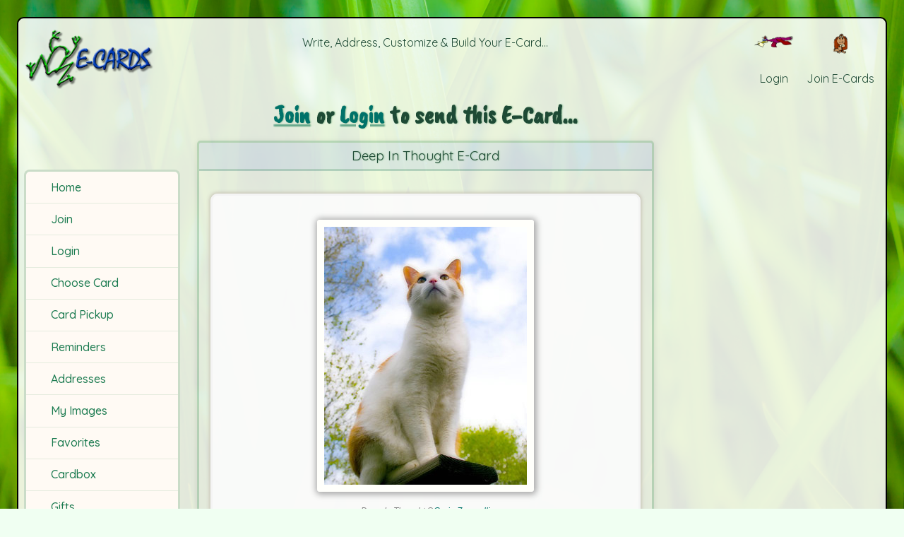

--- FILE ---
content_type: text/html; charset=UTF-8
request_url: https://www.e-cards.com/send/write-card?mId=2053
body_size: 2997
content:

<!DOCTYPE html>
<html lang="en">

<head>
	<meta charset="UTF-8">
	<meta name="viewport" content="width=device-width, initial-scale=1.0">
	
	<!-- SEO Meta Tags -->
	<title>E-Cards: Compose Your Card: Deep In Thought</title>
	<meta name="description" content="Send E-Cards to Family and Friends.">
	<meta name="keywords" content="E-Cards, Cards, Greeting Cards, Holidays, Birthdays, Special Occasions">
	<link rel="canonical" href="http://www.e-cards.com/send/write-card">
	
	<!-- Open Graph Tags (Facebook, iMessage, WhatsApp, etc.) -->
	<meta property="og:type" content="website">
	<meta property="og:url" content="https://www.e-cards.com">
	<meta property="og:title" content="E-Cards from E-Cards.com">
	<meta property="og:description" content="E-Cards.com: Offers greetings for every occaion (most for free).">
	<meta property="og:image" content="https://cache.e-cards.com/images/ogs/ec-og-default.png">
	<meta property="og:image:alt" content="E-Cards default page image">
	
	<!-- Twitter Card -->
	<meta name="twitter:card" content="summary_large_image">
	<meta name="twitter:title" content="Send E-Cards to Friends & Family!">
	<meta name="twitter:description" content="Fun cards available for all occasions.">
	<meta name="twitter:image" content="https://cache.e-cards.com/images/ogs/ec-og-default.png">
	<meta name="twitter:image:alt" content="E-Cards default Twitter image">
	
	<!-- Favicon -->
	<link rel="icon" type="image/png" href="//cache.e-cards.com/images/icons/favicon.ico">
	<link rel="apple-touch-icon" href="//cache.e-cards.com/images/icons/apple-touch-icon.png">
	
	<!-- Google Fonts - Optimized Loading -->
	<link rel="preconnect" href="https://fonts.googleapis.com">
	<link rel="preconnect" href="https://fonts.gstatic.com" crossorigin>
	<link href="https://fonts.googleapis.com/css2?family=Architects+Daughter&family=Caveat+Brush&family=Quicksand:wght@300;400;500;600;700&display=swap" rel="stylesheet">
	
	<!-- Style Sheets -->
	<link rel="stylesheet" type="text/css" href="/_css/wg-core.css?v=03">
	<link rel="stylesheet" type="text/css" href="/_css/wg-dbox.css?v=03">
	<link rel="stylesheet" type="text/css" href="/css/page-structure.css?v=03">
	<link rel="stylesheet" type="text/css" href="/_css/ec-core.css?v=03">
	<link rel="stylesheet" type="text/css" href="/css/card.css?v=03">
	
	
	<!-- JavaScript with defer -->
	<script src="/_jscripts/wg-core.js?v=03" defer></script>
	<script src="/_jscripts/wg-dbox.js?v=03" defer></script>
	<script src="/jscripts/card.js?v=03" defer></script>
	
	
	<!-- Structured Data -->
	<script type="application/ld+json">
{
  "@context": "https://schema.org",
  "@graph": [
	{
	  "@type": "Organization",
	  "@id": "https://www.e-cards.com/#org",
	  "name": "E-Cards.com",
	  "alternateName": ["ECards.com","ECards","E-Cards"],
	  "url": "https://www.e-cards.com/",
	  "description": "Free online greeting cards (e-cards) that support wildlife and the environment. Eco-friendly cards for: Birthdays, Holidays, and Special Occasions.",
	  "logo": {
		"@type": "ImageObject",
		"url": "https://cache.e-cards.com/images/logos/ecards-logo-small-2023.png",
		"width": 300,
		"height": 60
	  },
	  "sameAs": [
		"https://www.ecards.com/",
		"https://www.facebook.com/ecardscom",
		"https://www.instagram.com/insta_ecards",
		"https://www.pinterest.com/ecards_com/"
	  ],
	  "foundingDate": "1995-07-01",
	  "foundingLocation": {
		"@type": "Place",
		"name": "Stanford, CA, USA"
	  },
	  "contactPoint": {
		"@type": "ContactPoint",
		"contactType": "Customer Support",
		"url": "https://www.e-cards.com/contact/",
		"email": "support@e-cards.com",
		"availableLanguage": ["en"],
		"areaServed": "Worldwide"
	  }
	},
	{
	  "@type": "WebSite",
	  "@id": "https://www.e-cards.com/#website",
	  "url": "https://www.e-cards.com/",
	  "name": "E-Cards.com",
	  "inLanguage": "en",
	  "publisher": { "@id": "https://www.e-cards.com/#org" },
	  "description": "Free online greeting cards (e-cards) that support wildlife and the environment. Eco-friendly cards for: Birthdays, Holidays, and Special Occasions.",
	  "potentialAction": {
		"@type": "SearchAction",
		"target": "https://www.e-cards.com/card-catalog/?cat={search_term_string}",
		"query-input": "required name=search_term_string"
	  },
	  "sameAs": ["https://www.ecards.com/"]
	}
  ]
}
</script>
	
	<!-- Header extras -->
	
	
</head>
 
<body>
	
<div id="page">
	
	<!-- HEADER SECTION -->
	<header class="grid_cell" id="header_section">
		
		<div id="logo_cell">
			<a href="/" aria-label="E-Cards Homepage" class="div_link">
				<div id="site_logo" role="img" aria-label="E-Cards Logo"></div>
			</a>
			<div id="mobile_menu_button" role="button" aria-label="Open menu" aria-expanded="false" tabindex="0"></div>
		</div>
		
		<div id="slogan_cell">
			Write, Address, Customize & Build Your E-Card...
		</div>
		
		<nav id="join_login_cell" aria-label="Account Navigation">
			<div class="top_nav_icon">
   <a href="/gateway/login" class="img_link">
	  <img src="https://cache.e-cards.com/images/nav-icons/page-top/bird-with-card-03.png" alt="Login"/>
	  <p>Login</p>
   </a>
</div>

<div class="top_nav_icon">
   <a href="/gateway/join-now" class="img_link">
	  <img src="https://cache.e-cards.com/images/nav-icons/page-top/ape-with-cards-02.png" alt="Join E-Cards"/>
	  <p>Join E-Cards</p>
   </a>
</div>
		</nav>
		
	</header>
	<!-- HEADER SECTION: END -->

	<!-- MAIN SECTION -->
	<main class="grid_cell" id="main_section">
	
	<!-- *************************************************************** -->
	

<style>
	#member_nav {
		margin-top: 4.6em;
	}
</style>

<nav class="grid_cell" id="pre_content">
	<ul id="member_nav" class="nav_vertical">
	<li><a href="/" data-nav="home">Home</a></li>
	<li><a href="/gateway/join-now" data-nav="join">Join</a></li>
	<li><a href="/gateway/login" data-nav="login">Login</a></li>
	<li><a href="/card-catalog/card-shelf" data-nav="choose_card">Choose Card</a></li>
	<li><a href="/pickup/" data-nav="artists">Card Pickup</a></li>
	<li><a class="dbox_open" 
			data-box-title="E-Cards Reminders" 
			data-w="300"
			data-h="500"
			href="/our-service/popup-descriptions/reminder-calendar.html">Reminders</a></li>
	<li><a class="dbox_open" 
			data-box-title="E-Cards Addresses" 
			data-w="300"
			data-h="500"
			href="/our-service/popup-descriptions/address-book.html">Addresses</a></li>
	<li><a class="dbox_open" 
			data-box-title="Upload Your Own Card Images" 
			data-w="300"
			data-h="500"
			href="/our-service/popup-descriptions/upload-images.html">My Images</a></li>
	<li><a class="dbox_open" 
			data-box-title="Group Favorite Card Images" 
			data-w="300"
			data-h="500"
			href="/our-service/popup-descriptions/favorite-cards.html">Favorites</a></li>
	<li><a class="dbox_open" 
			data-box-title="Save Your E-Cards"
			data-w="300"
			data-h="500"
			href="/our-service/popup-descriptions/save-cards.html">Cardbox</a></li>
	<li><a href="https://www.cafepress.com/shop/ecards">Gifts</a></li>
</ul>


<ul id="us_nav" class="nav_vertical">
	<li><a href="/contributors/" data-nav="artists">Artists</a></li>
	<li><a href="/contributors/" data-nav="photographers">Photographers</a></li>
	<li><a href="/company/" data-nav="about">About Us</a></li>
	<li><a href="/contact/index" data-nav="contact">Contact Us</a></li>
	<li><a href="/support/" data-nav="support">Help!</a></li>
	
</ul>

</nav><!-- pre_content -->

<div class="grid_cell"  id="featured_content">

	<h1><a href="/gateway/join-now">Join</a> or <a href="/gateway/login">Login</a> to send this E-Card...</h1>
	
	
	
	
	

	<div class="content_box featured_card_box">
		<div class="content_box_title">Deep In Thought E-Card</div>
		<div class="featured_card">
		<div id="card_front" class="card_block">
			<img src="https://cache.e-cards.com/cards/craig-zacarelli/deepInThought.jpg" id="card_image" data-img_id="2053">
			<p id="card_credit">Deep In Thought &copy;<a href="/artists/bios/craig-zacarelli.html">Craig Zacarelli</a></p>
			<a href="#" id="play_again">Play Again</a>
		</div>
	</div>
	<div class="error"><ul><li> To send this card you must join or log in: [<a href="/gateway/join-now">Join &raquo;</a>] [<a href="/gateway/login">Login &raquo;</a>]</li></ul></div>
	
	
</div><!-- featured_content -->


<div class="grid_cell" id="additional_content">
		
</div><!-- additional_content -->


	
	<!-- *************************************************************** -->
	
	</main>
	<!-- MAIN SECTION: END -->

	<!-- FOOTER SECTION -->
	<footer class="grid_cell" id="footer_section">
		
		<div id="footer_divider" role="separator"></div>
		
		<nav id="bottom_nav_cell" aria-label="Footer navigation">
			<ul id="bottom_nav_links">
				<li><a href="/">Home</a></li>
				<li><a href="/gateway/login">Login</a></li>
				<li><a href="/card-catalog/card-shelf">More Cards</a></li>
				<li><a href="/service-terms/terms.html"
					   rel="nofollow"
					   class="dbox_open"
					   data-box-title="Terms of Service"
					   data-w="600"
					   data-h="600">Terms of Service</a></li>
				<li><a href="/service-terms/privacy.html"
					   rel="nofollow"
					   class="dbox_open"
					   data-box-title="Privacy Policy"
					   data-w="600"
					   data-h="600">Privacy Policy</a></li>
				<li><a href="/contact/index">Contact</a></li>
				<li><a href="/gateway/join-now">My E-Cards</a></li>
			</ul>
		</nav>
	
		<div id="bottom_slogan">
			<p>Love your world! Protect our planet!</p>
			<p class="copyright">&copy; 1995-2026 E-Cards.com</p>
		</div>
	
		<nav id="social_cell" aria-label="Social media links">
			<ul id="social_icons">
				<li>
					<a href="https://www.facebook.com/ecardscom"  
					   target="_blank" 
					   rel="noopener noreferrer"
					   aria-label="Visit E-Cards on Facebook">
						<img src="https://cache.e-cards.com/images/nav-icons/social/social-fb.png" 
							 width="59" 
							 height="60" 
							 alt="Facebook icon" 
							 loading="lazy">
					</a>
				</li>
				<li>
					<a href="http://www.pinterest.com/ecards_com/"  
					   target="_blank" 
					   rel="noopener noreferrer"
					   aria-label="Visit E-Cards on Pinterest">
						<img src="https://cache.e-cards.com/images/nav-icons/social/social-pin.png" 
							 width="60" 
							 height="60" 
							 alt="Pinterest icon" 
							 loading="lazy">
					</a>
				</li>
				<li>
					<a href="https://www.instagram.com/insta_ecards"  
					   target="_blank" 
					   rel="noopener noreferrer"
					   aria-label="Visit E-Cards on Instagram">
						<img src="https://cache.e-cards.com/images/nav-icons/social/social-instagram.png" 
							 width="60" 
							 height="60" 
							 alt="Instagram icon" 
							 loading="lazy">
					</a>
				</li>
			</ul>
		</nav>
		
	</footer>
	<!-- FOOTER SECTION: END -->

</div><!-- page -->

</body>
</html>




--- FILE ---
content_type: text/css
request_url: https://www.e-cards.com/_css/wg-core.css?v=03
body_size: 8697
content:
@charset "UTF-8";

/* ========================================
   MY_SITE.CSS - Site-Specific Styles
   Environmental Theme with Responsive Grid
   ======================================== */

/* Note: Fonts are loaded via <link> tags in HTML <head> for better performance */

/* ========================================
   CSS VARIABLES
   ======================================== */

:root {
	/* Page */
	--page-bg-color: rgba(255, 255, 255, 0.65);
	--max-page-width: 1300px;
	
	/* Colors - Dark Green/Blue Environmental Theme */
	--color-primary: #1a7a4f;
	--color-primary-hover: #0d5c3a;
	--color-primary-active: #094a2e;
	--color-background: #F0FFF2;
	--color-text: #1e4a35;
	--color-text-secondary: #2d5a47;
	--color-text-muted: #555;
	--color-border: #a8c9b8;
	--color-focus: #1a7a4f;
	
	/* Semantic Colors */
	--color-error: #d32f2f;
	--color-error-bg: rgba(121, 0, 0, 0.1);
	--color-error-border: rgba(159, 0, 0, 0.669);
	--color-success-bg: rgba(0, 121, 20, 0.1);
	--color-success-border: rgba(0, 159, 40, 0.669);
	--color-warning-bg: rgba(255, 193, 7, 0.1);
	--color-warning-border: rgba(255, 193, 7, 0.669);
	--color-info-bg: rgba(13, 110, 253, 0.1);
	--color-info-border: rgba(13, 110, 253, 0.669);
	
	/* Disabled State */
	--color-disabled-bg: #e0e0e0;
	--color-disabled-text: #9e9e9e;
	
	/* Link Colors */
	--link-color-fresh: rgba(0, 114, 105, 1);
	--link-color-hover: rgba(79, 177, 2, 1);
	--link-color-active: rgba(0, 164, 43, 1);
	--link-color-visited: rgba(60, 114, 0, 1);
	--link-color-subtle: #4466aa;
	
	/* Content Box Colors */
	--content-box-border: #6FA478;
	--content-box-bg: #FFFAF4;
	--content-box-title-bg: #C6E7D2;
	--text-shadow-color: #8fbd96;
	
	/* Close Button */
	--close-btn-bg: #e63946;
	--close-btn-hover: #b91c1c;
	
	/* Help Button */
	--help-bg: #5ac466;
	--help-bg-hover: #71e28e;
	--help-border: #2e7b36;
	--help-symbol: #c82323;
	
	/* Tooltip */
	--tooltip-bg: #333;
	--tooltip-text: #fff;
	
	/* Grid */
	--grid-gap: 2px;
	
	/* Cell Styling */
	--cell-border: 1px solid var(--color-border);
	
	/* Typography - Font Families */
	--font-body: 'Quicksand', -apple-system, BlinkMacSystemFont, 'Segoe UI', sans-serif;
	--font-content-box: 'Quicksand', -apple-system, BlinkMacSystemFont, 'Segoe UI', sans-serif;
	--font-heading: 'Caveat Brush', 'Quicksand', -apple-system, BlinkMacSystemFont, 'Segoe UI', sans-serif;
	--font-handwritten: 'Architects Daughter', cursive;
	--font-help: 'Arial Black', system-ui, sans-serif;
	
	/* Typography - Fluid Scaling */
	--font-size-base: clamp(0.875rem, 0.8rem + 0.4vw, 1rem);
	--font-size-small: clamp(0.75rem, 0.7rem + 0.25vw, 0.875rem);
	--font-size-h1: clamp(1.5rem, 1.25rem + 1.25vw, 2.5rem);
	--font-size-h2: clamp(1.25rem, 1.1rem + 0.75vw, 1.875rem);
	--font-size-h3: clamp(1.125rem, 1rem + 0.625vw, 1.5rem);
	--font-size-box-heading: clamp(1.125rem, 1rem + 0.2vw, 1.5rem);
	
	/* Typography - Line Heights */
	--line-height-body: 1.6;
	
	/* Transitions & Animations */
	--transition-speed: 0.2s;
	--transition-ease: ease-in-out;
	
	/* Spacing Scale */
	--space-xs: 0.5rem;
	--space-sm: 1rem;
	--space-md: 2rem;
	--space-lg: 3rem;
	--space-xl: 4rem;
	
	/* Border Radius */
	--border-radius-sm: 0.2em;
	--border-radius-md: 0.3em;
	--border-radius-lg: 0.5em;
	
	/* Shadows */
	--shadow-sm: 0 1px 3px rgba(0, 0, 0, 0.12);
	--shadow-md: 0 2px 8px rgba(0, 0, 0, 0.1);
	--shadow-focus: 0 0 0 3px rgba(13, 92, 58, 0.25);
	--shadow-thumb: 1px 1px 8px 3px #aaa;
	--shadow-thumb-hover: 1px 1px 10px 3px rgba(26, 122, 79, 0.3);
	
	--form_label_width: 180px;
}

/* ========================================
   BODY & PAGE LAYOUT
   ======================================== */

body {
	font-family: var(--font-body);
	position: relative;
	background-color: var(--color-background);
	background-attachment: scroll;
	min-height: 100vh;
	padding: 1em;
	font-size: var(--font-size-base);
	color: var(--color-text);
	line-height: var(--line-height-body);
}

#page {
	max-width: var(--max-page-width);
	border: 2px solid black;
	border-radius: 1.4em;
	margin: 0 auto;
	padding: 1em;
	background-color: var(--page-bg-color);
}

@media (max-width: 768px) {
	#page {
		padding: var(--space-xs);
		border-radius: 0.6em;
	}
}

.two_column_layout {
	display: grid;
	grid-template-columns: 1fr 1fr;
	gap: var(--space-md);
}

@media (max-width: 768px) {
	.two_column_layout {
		grid-template-columns: 1fr;
	}
}

/* ========================================
   TYPOGRAPHY
   ======================================== */

h1, h2, h3, h4, h5, h6 {
	font-family: var(--font-heading);
	margin: 0.2rem 0;
}

h3, h4, h5, h6 {
	margin: 0.8rem 0 0.2rem 0;
}

h1, h2 {
	text-shadow: 1px 0px 2px var(--text-shadow-color);
}

h1 { font-size: var(--font-size-h1); }
h2 { font-size: var(--font-size-h2); }
h3 { font-size: var(--font-size-h3); }

p {
	margin: 0 0 0.5rem 0;
}

.handwritten {
	font-family: var(--font-handwritten);
}

.small_text {
	font-size: 0.8em;
}

.attention_note {
	font-weight: 600;
	font-size: 1.3em;
	color: rgba(0, 103, 184, 0.872);
}

.more_info {
	font-style: italic;
}

.email_address {
	color: rgba(40, 77, 255, 1);
}

/* List alignment fixes */
ul, ol, li {
	text-align: left;
}

.grid_cell ul,
.grid_cell ol,
nav ol,
nav ul,
div ul,
div ol {
	text-align: left;
}

/* Footnotes and source attribution */
.footnote,
.source {
	max-width: 800px;
	margin: 2em auto 1em;
	font-family: var(--font-body);
	font-size: 0.75em;
	line-height: 1.5;
	color: var(--color-text-muted);
	text-align: left;
}

.footnote {
	border-top: 1px solid var(--color-border);
	padding-top: 1em;
	font-style: italic;
}

.source {
	border-top: none;
	color: var(--color-text-secondary);
}

.source a {
	color: var(--link-color-subtle);
	text-decoration: none;
}

.source a:hover {
	text-decoration: underline;
}

/* ========================================
   LINK STYLES - BASE
   ======================================== */

a {
	color: var(--link-color-fresh);
	text-decoration: underline;
	text-decoration-color: rgba(0, 114, 105, 0.3);
	text-decoration-thickness: 1px;
	text-underline-offset: 2px;
	transition: color var(--transition-speed) var(--transition-ease),
			  text-decoration-color var(--transition-speed) var(--transition-ease);
}

a:hover {
	color: var(--link-color-hover);
	text-decoration-color: var(--link-color-hover);
}

a:active {
	color: var(--link-color-active);
}

a:visited {
	color: var(--link-color-visited);
	text-decoration-color: rgba(60, 114, 0, 0.3);
}

a:visited:hover {
	color: var(--link-color-hover);
	text-decoration-color: var(--link-color-hover);
}

/* Clear effects for image and div links */
a.div_link,
a.img_link {
	text-decoration: none;
}

/* ========================================
   ANIMATED LINK EFFECTS - UL/OL LISTS
   Yellow highlighter + animated green underline
   ======================================== */

ul a,
ol a,
li a {
	position: relative;
	text-decoration: underline;
	text-decoration-color: rgba(13, 92, 58, 0.2);
	text-decoration-thickness: 1px;
	text-underline-offset: 3px;
	transition: text-decoration-thickness 0.3s ease;
}

/* Yellow highlighter background */
ul a::before,
ol a::before,
li a::before {
	content: '';
	position: absolute;
	left: -0.1em;
	bottom: -0.1em;
	width: 0%;
	height: 110%;
	background: linear-gradient(to right, 
		rgba(255, 253, 130, 0.6),
		rgba(255, 253, 130, 0.15)
	);
	transition: width 0.3s ease;
	z-index: -1;
}

ul a:hover::before,
ol a:hover::before,
li a:hover::before {
	width: 100%;
}

/* Animated green underline */
ul a::after,
ol a::after,
li a::after {
	content: '';
	position: absolute;
	left: 0;
	bottom: -2px;
	width: 0%;
	height: 2px;
	background-color: rgba(13, 92, 58, 0.6);
	transition: width 0.3s ease;
}

ul a:hover::after,
ol a:hover::after,
li a:hover::after {
	width: 100%;
}

/* Clear effects for image/div links in lists */
ul a.div_link,
ol a.div_link,
li a.div_link,
ul a.img_link,
ol a.img_link,
li a.img_link {
	text-decoration: none;
	position: static;
}

ul a.div_link::before,
ol a.div_link::before,
li a.div_link::before,
ul a.img_link::before,
ol a.img_link::before,
li a.img_link::before,
ul a.div_link::after,
ol a.div_link::after,
li a.div_link::after,
ul a.img_link::after,
ol a.img_link::after,
li a.img_link::after {
	content: none;
}

/* ========================================
   NAVIGATION - VERTICAL MENU
   ======================================== */

.nav_vertical {
	list-style: none;
	padding: 0;
	margin: 0;
	background-color: var(--content-box-bg);
	border: 3px solid rgba(0, 105, 35, 0.209);
	border-radius: var(--border-radius-lg);
	overflow: hidden;
	width: 95%;
}

.nav_vertical li {
	margin: 0;
	border-bottom: 1px solid rgba(0, 105, 35, 0.1);
}

.nav_vertical li:last-child {
	border-bottom: none;
}

.nav_vertical li a {
	display: block;
	padding: 0.6em 1em 0.6em 2.2em;
	color: var(--color-primary);
	font-weight: 500;
	position: relative;
	text-decoration: none;
	transition: all var(--transition-speed) var(--transition-ease);
}

/* Leaf emoji indicator */
.nav_vertical li a::before {
	content: "🌿";
	position: absolute;
	left: 0.8em;
	top: 50%;
	transform: translateY(-50%) translateX(-10px);
	opacity: 0;
	transition: all var(--transition-speed) var(--transition-ease);
	z-index: 1;
	background: none;
	width: auto;
	height: auto;
}

.nav_vertical li a::after {
	content: none;
}

.nav_vertical li a:hover {
	background-color: rgba(26, 122, 79, 0.08);
}

.nav_vertical li a:hover::before {
	opacity: 0.6;
	transform: translateY(-50%) translateX(0);
}

/* ========================================
   CONTENT BOXES
   ======================================== */

.simple_box {
	background: white;
	padding: 2em;
	border-radius: var(--border-radius-lg);
	box-shadow: var(--shadow-md);
	text-align: left;
}

.content_box {
	border: 3px solid rgba(0, 105, 35, 0.209);
	border-radius: var(--border-radius-md);
	box-shadow: var(--shadow-md);
	margin: 0.5em 1em;
	padding: 0;
	text-align: left;
}

.content_box.content_box_no_title {
	padding: 0.5em;
}

.content_box_title {
	font-size: var(--font-size-box-heading);
	font-family: var(--font-content-box);
	text-shadow: 1px 0px 2px var(--text-shadow-color);
	padding: 0.2em 0.5em;
	border-bottom: 3px solid rgba(0, 105, 35, 0.18);
	background-color: rgba(0, 62, 255, 0.067);
}

.content_box_title.leaf_accent::before {
	content: "🌿 ";
	font-size: 1em;
	opacity: 0.4;
}

.content_box_content {
	padding: 0.2em 0.5em 0.5em 0.5em;
	text-align: left;
	color: var(--color-text);
	line-height: var(--line-height-body);
	font-family: var(--font-body);
}

.content_box_content::after {
	content: "";
	display: table;
	clear: both;
}

.content_box p {
	margin: 0.5em;
}

.content_box_content p {
	margin: 0.2em 0.5em;
}

.content_box_content p:first-child,
.content_box p:first-child {
	margin-top: 0;
}

.content_box_content p:last-child,
.content_box p:last-child {
	margin-bottom: 0.5em;
}

/* Labeled content box variant */
.labeled_content_box {
	border: 3px solid rgba(0, 105, 35, 0.343);
	border-radius: var(--border-radius-md);
	box-shadow: var(--shadow-md);
	margin: 0.5em 1em;
	padding: 1em 0.5em 0.5em 0.5em;
	text-align: left;
}

.labeled_content_box_heading {
	font-size: var(--font-size-box-heading);
	font-family: var(--font-content-box);
	text-shadow: 1px 0px 2px var(--text-shadow-color);
	margin: -1.4em 0 0.5em 0.3em;
	padding: 0.1em 0.4em;
	border-radius: var(--border-radius-sm);
	display: table;
	background-color: rgba(234, 239, 254, 1);
	border: 2px solid rgba(0, 105, 35, 0.343);
}

/* Page overview text */
#page_overview_text p {
	margin: 0 0 0.5em 1em;
}

#page_overview_text h2 {
	margin: 0 0 0 0.5em;
}

/* ========================================
   GRID SYSTEM
   ======================================== */

.grid {
	display: grid;
	gap: var(--grid-gap);
	width: 100%;
	min-width: 0;
}

.grid > * {
	min-width: 0;
	min-height: 0;
}

/* Grid Templates */
.grid_1col { grid-template-columns: minmax(0, 1fr); }
.grid_2col { grid-template-columns: repeat(2, minmax(0, 1fr)); }
.grid_3col { grid-template-columns: repeat(3, minmax(0, 1fr)); }
.grid_4col { grid-template-columns: repeat(4, minmax(0, 1fr)); }
.grid_5col { grid-template-columns: repeat(5, minmax(0, 1fr)); }

/* Responsive breakpoints */
@media (max-width: 1200px) {
	.grid_5col { grid-template-columns: repeat(4, minmax(0, 1fr)); }
}

@media (max-width: 900px) {
	.grid_4col,
	.grid_5col { grid-template-columns: repeat(3, minmax(0, 1fr)); }
}

@media (max-width: 768px) {
	.grid_3col,
	.grid_4col,
	.grid_5col { grid-template-columns: repeat(2, minmax(0, 1fr)); }
}

@media (max-width: 480px) {
	.grid_2col,
	.grid_3col,
	.grid_4col,
	.grid_5col { grid-template-columns: minmax(0, 1fr); }
}

/* ========================================
   GRID CELLS
   ======================================== */

.grid_cell .grid {
	min-width: 0;
}

.grid_cell h1,
.grid_cell h2,
.grid_cell h3,
.grid_cell h4,
.grid_cell h5,
.grid_cell h6 {
	margin-top: 0;
}

.grid,
.grid_cell {
	overflow-wrap: anywhere;
}

.grid_cell_heading {
	font-size: var(--font-size-box-heading);
	font-family: var(--font-content-box);
	text-shadow: 1px 0px 2px var(--text-shadow-color);
	margin: -0.75em -0.75em 0.5em -0.75em;
	padding: 0.3em 0.5em;
	background-color: rgba(0, 62, 255, 0.067);
	border-bottom: 2px solid rgba(0, 105, 35, 0.18);
}

/* Cell Span Classes */
.span_2 { grid-column: span 2; }
.span_3 { grid-column: span 3; }
.span_4 { grid-column: span 4; }
.span_5 { grid-column: span 5; }

.row_span_2 { grid-row: span 2; }
.row_span_3 { grid-row: span 3; }

@media (max-width: 768px) {
	.span_2,
	.span_3,
	.span_4,
	.span_5 {
		grid-column: span 1;
	}
}

/* ========================================
   IMAGES - BASE
   ======================================== */

img {
	max-width: 100%;
	height: auto;
}

.img_bullet {
	vertical-align: bottom;
	max-height: 1em;
	max-width: 1.5em;
	height: auto;
	width: auto;
	border: 0;
	margin-right: 0.5em;
	display: inline-block;
}

.img_responsive {
	width: 100%;
	height: auto;
}

.img_rounded { border-radius: var(--border-radius-md); }
.img_circle { border-radius: 50%; }

/* ========================================
   IMAGES - TEXT FLOW
   ======================================== */

.img_add_border {
	border-radius: var(--border-radius-sm);
	max-width: 100%;
	height: auto;
	border: solid rgb(50, 114, 0) 3px;
}

.img_float_left {
	float: left;
	margin: 0.5rem 1.5rem 1rem 0;
}

.img_float_right {
	float: right;
	margin: 0.5rem 0 1rem 1.5rem;
}

.img_float_top {
	display: block;
	margin: 0.5rem auto 1.5rem auto;
}

.img_float_bottom {
	display: block;
	margin: 1.5rem auto 0 auto;
}


/* Border color modifiers */
.img_border_forest { border-color: #2d5a2d; }
.img_border_light { border-color: #c8e6c8; }
.img_border_gray { border-color: #999999; }
.img_border_white { border-color: #ffffff; }
.img_border_orange { border-color: #ec5f00; }

/* Thumbnail size */
.img_scale_thumb {
	max-width: 110px;
	max-height: 110px;
	width: auto;
	height: auto;
}

@media (max-width: 768px) {
	.img_float_left,
	.img_float_right {
		float: none;
		display: block;
		margin: 1rem auto;
		max-width: 100%;
	}
}

/* ========================================
   IMAGE GRID
   ======================================== */

.image_grid {
	display: grid;
	gap: 1rem;
	justify-content: center;
	align-items: stretch;
	grid-auto-rows: auto;
	grid-template-columns: repeat(auto-fit, 250px);
	margin: 0.5rem 0;
}

.image_cell {
	display: flex;
	flex-direction: column;
	height: 100%;
	background-color: #f5f5f5;
	padding: 1rem;
	border-radius: var(--border-radius-lg);
	text-align: center;
}

.image_cell img {
	max-width: 100%;
	max-height: 180px;
	width: auto;
	height: auto;
}

.image_cell .title {
	font-size: 1rem;
}

.image_cell .meta {
	font-size: 0.9rem;
}

/* ========================================
   THUMBNAIL GRID
   ======================================== */

.thumbs_grid {
	display: grid;
	grid-template-columns: repeat(auto-fit, minmax(clamp(130px, 20vw, 200px), 1fr));
	gap: 1rem;
	grid-auto-rows: minmax(0, auto);
	align-items: start;
	padding: 1rem;
	max-width: 1000px;
	margin: 0 auto;
}

.thumbs_grid > .thumb_cell {
	min-width: 0;
}

/* Featured thumbs grid variant */
#featured_thumbs_grid.thumbs_grid {
	grid-template-columns: repeat(auto-fill, minmax(140px, 1fr));
}

#thumb_buttons {
	text-align: right;
	margin: 0 0 5px 0;
}

/* ========================================
   THUMBNAIL CELLS
   ======================================== */

.thumb_cell {
	box-sizing: border-box;
	display: flex;
	flex-direction: column;
	width: 100%;
	min-width: 0;
	font-size: 0.6em;
	background-color: #f5f5f5;
	padding: 1rem;
	border-radius: var(--border-radius-lg);
	text-align: center;
	page-break-inside: avoid;
	min-height: 0;
	transition: background-color 0.3s ease, box-shadow 0.3s ease;
	cursor: pointer;
}

.thumb_cell:hover {
	background-color: #e8f5e8;
	box-shadow: 0 2px 8px rgba(26, 122, 79, 0.2);
}

/* Thumbnail images */
.thumb_cell .thumb_img {
	width: 110px;
	max-width: 100%;
	height: auto;
	display: block;
	margin: 0 auto;
	object-fit: contain;
	border: 4px solid #fffffb;
	border-radius: 4px;
	box-shadow: var(--shadow-thumb);
	transition: border-color 0.3s ease, box-shadow 0.3s ease;
}

.thumb_cell:hover .thumb_img {
	border-color: #c8e6c8;
	box-shadow: var(--shadow-thumb-hover);
}

.thumb_cell .thumb_img_larger {
	width: 200px;
	max-width: 100%;
	height: auto;
	border: 6px solid #fffffb;
}

.thumb_img_largest {
	border: 6px solid #fffffb;
}

.thumbs_grid .thumb_img {
	display: block;
	width: 100%;
	height: auto;
}

/* Thumbnail text */
h3.thumb_title,
p.thumb_artist {
	margin: 0.3em auto 0.4em auto;
	padding: 0;
	line-height: 1em;
	font-weight: normal;
}

h3.thumb_title {
	font-size: 0.8rem;
}

p.thumb_artist {
	font-size: 0.6rem;
}

/* Thumbnail states */
.thumb_inactive {
	opacity: 0.3;
}

.thumb_restricted {
	border: 2px solid var(--color-error);
}

@media (max-width: 480px) {
	.thumb_cell .thumb_img {
		width: 96px;
		height: 96px;
	}
	
	.thumb_cell .thumb_title,
	.thumb_cell .thumb_artist {
		font-size: 0.65rem;
	}
}

/* ========================================
   FORMS - TEXT INPUTS & TEXTAREA
   ======================================== */

input[type="text"],
input[type="email"],
input[type="password"],
input[type="search"],
input[type="tel"],
input[type="url"],
input[type="number"],
input[type="date"],
textarea {
	width: 300px;
	padding: 0.5em;
	font-size: 1em;
	font-family: inherit;
	color: var(--color-text);
	background-color: #fff;
	border: 2px solid rgba(13, 92, 58, 0.2);
	border-radius: var(--border-radius-md);
	transition: border-color var(--transition-speed) var(--transition-ease),
			  box-shadow var(--transition-speed) var(--transition-ease);
	box-sizing: border-box;
	margin: 0.2em 0.5em 0.2em 0.2em;
}

/* Hover state */
input[type="text"]:hover,
input[type="email"]:hover,
input[type="password"]:hover,
input[type="search"]:hover,
input[type="tel"]:hover,
input[type="url"]:hover,
input[type="number"]:hover,
input[type="date"]:hover,
textarea:hover {
	border-color: rgba(13, 92, 58, 0.4);
}

/* Focus state */
input[type="text"]:focus,
input[type="email"]:focus,
input[type="password"]:focus,
input[type="search"]:focus,
input[type="tel"]:focus,
input[type="url"]:focus,
input[type="number"]:focus,
input[type="date"]:focus,
textarea:focus {
	outline: none;
	border-color: var(--color-primary-hover);
	box-shadow: var(--shadow-focus);
}

input[type="text"]:focus-visible,
input[type="email"]:focus-visible,
input[type="password"]:focus-visible,
input[type="search"]:focus-visible,
input[type="tel"]:focus-visible,
input[type="url"]:focus-visible,
input[type="number"]:focus-visible,
input[type="date"]:focus-visible,
textarea:focus-visible {
	border-color: var(--color-primary-hover);
	box-shadow: var(--shadow-focus);
}

/* Disabled state */
input[type="text"]:disabled,
input[type="email"]:disabled,
input[type="password"]:disabled,
input[type="search"]:disabled,
input[type="tel"]:disabled,
input[type="url"]:disabled,
input[type="number"]:disabled,
input[type="date"]:disabled,
textarea:disabled {
	background-color: #f5f5f5;
	color: var(--color-disabled-text);
	cursor: not-allowed;
	border-color: rgba(0, 0, 0, 0.1);
}

/* Placeholder styling */
input::placeholder,
textarea::placeholder {
	color: rgba(0, 0, 0, 0.4);
	opacity: 1;
}

/* Textarea specific */
textarea {
	min-height: 120px;
	resize: vertical;
}

/* ========================================
   FORMS - SELECT/PULLDOWN
   ======================================== */

select {
	font: inherit;
	color: var(--color-text);
	box-sizing: border-box;
}

select[multiple] {
	min-height: 120px;
}

select:disabled {
	cursor: not-allowed;
}

/* Select wrapper */
.select_wrap {
	position: relative;
	display: inline-block;
	flex: 0 0 auto;
	min-width: 0;
	border: 2px solid rgba(13, 92, 58, 0.2);
	border-radius: var(--border-radius-md);
	background: #fff;
	padding-right: 40px;
	margin: 0.2em 0.5em 0.2em 0.2em;
	transition: border-color var(--transition-speed) var(--transition-ease),
			  box-shadow var(--transition-speed) var(--transition-ease);
}

.select_wrap select {
	appearance: none;
	-webkit-appearance: none;
	-moz-appearance: none;
	border: 0;
	background: transparent;
	outline: none;
	display: block;
	width: auto;
	min-width: 120px;
	max-width: 100%;
	padding: 0.5em 0.75em;
	line-height: 1.2;
	cursor: pointer;
}

.select_wrap select[multiple] {
	min-width: 220px;
	padding-right: 0;
}

/* Arrow */
.select_wrap::after {
	content: "";
	position: absolute;
	top: 50%;
	right: 20px;
	transform: translateY(-50%);
	pointer-events: none;
	width: 0;
	height: 0;
	border-left: 5px solid transparent;
	border-right: 5px solid transparent;
	border-top: 6px solid rgba(13, 92, 58, 0.85);
}

/* Hover / Focus */
.select_wrap:hover {
	border-color: rgba(13, 92, 58, 0.4);
}

.select_wrap:focus-within {
	border-color: var(--color-primary-hover);
	box-shadow: var(--shadow-focus);
}

/* Disabled */
.select_wrap:has(select:disabled) {
	background-color: #f5f5f5;
	border-color: rgba(0, 0, 0, 0.1);
	opacity: 0.75;
}

.select_wrap select:disabled {
	color: var(--color-disabled-text);
}

/* Size variants */
.select_wrap.select_sm select {
	font-size: 0.875em;
	min-width: 150px;
	padding: 0.45em 0.65em;
}

.select_wrap.select_full {
	width: 100%;
}

.select_wrap.select_full select {
	width: 100%;
	min-width: 0;
}

/* Date pulldown widths */
.pulldown_days { width: 120px; }
.pulldown_months { width: 210px; }
.pulldown_years { width: 120px; }

/* ========================================
   FORMS - LAYOUT
   ======================================== */

/* =========================================================
	 FORM LINE SYSTEM (CONSOLIDATED)
	 - HTML stays: .form_line > label + loose controls/text/buttons
	 - Default: stacked (mobile)
	 - >=641px: 2-col grid (single-line)
	 - .two_line: label on top (all sizes)
	 - .label_left / .label_right alignment overrides
	 ========================================================= */
   
   :root{
	--form-label-width: 12.5rem;
	--form-field-max: 32rem;
	--form-field-min: 12rem;
	--form-select-max: 22rem;
	--form-gap-x: 10px;
	--form-gap-y: 6px;
   }
   
   /* ----------------------------
	 Base (mobile-first)
	 ---------------------------- */
   .form_line{
	box-sizing: border-box;
	margin: 0 5px 12px;
	max-width: 100%;
   
	display: flex;
	flex-direction: column;
	gap: var(--form-gap-y);
   }
   
   .form_line > label{
	display: block;
	font-weight: 500;
	line-height: 1.2;
	white-space: normal;
	overflow-wrap: anywhere;
	hyphens: auto;
	text-align: left;
   }
   
   /* Safety: don't overflow */
   .form_line > :where(input, textarea, select, button, .select_wrap){
	box-sizing: border-box;
	max-width: 100%;
   }
   
   /* ----------------------------
	 Size groups (key behaviors)
	 ---------------------------- */
   
   /* Text-like fields: stretch on mobile, capped width overall */
   .form_line :where(
	input[type="text"],
	input[type="email"],
	input[type="password"],
	input[type="search"],
	input[type="tel"],
	input[type="url"],
	input[type="number"],
	input[type="date"],
	textarea
   ){
	width: auto;
	min-width: var(--form-field-min);
	max-width: var(--form-field-max);
   
	/* mobile: fill available width */
	align-self: stretch;
   
	/* desktop grid: don’t stretch the cell */
	justify-self: start;
   }
   
   /* Selects: compact by default (prevents “full width” from flex/grid defaults) */
   .form_line :where(select, .select_wrap){
	width: auto;
	max-width: var(--form-select-max);
	display: inline-block;
   
	/* prevents flex-column and grid-cell stretching */
	align-self: flex-start;
	justify-self: start;
   }
   
   /* Buttons: compact (prevents “full width” from flex/grid defaults) */
   .form_line :where(
	button,
	input[type="submit"],
	input[type="button"],
	input[type="reset"],
	.form_button
   ){
	width: auto;
	max-width: none;
	display: inline-block;
	white-space: nowrap;
   
	/* prevents flex-column and grid-cell stretching */
	align-self: flex-start;
	justify-self: start;
   }
   
   /* Radios / checkboxes */
   .form_line > :where(input[type="radio"], input[type="checkbox"]){
	width: auto;
	max-width: none;
	align-self: flex-start;
	margin-right: .35em;
	margin-left: .75em;
   }
   .form_line > :where(input[type="radio"], input[type="checkbox"]):first-of-type{
	margin-left: 0;
   }
   
   /* ----------------------------
	 Desktop single-line layout
	 ---------------------------- */
   @media (min-width: 641px){
	.form_line{
	  display: grid;
	  grid-template-columns: var(--form-label-width) minmax(0, 1fr);
	  column-gap: var(--form-gap-x);
	  row-gap: var(--form-gap-y);
	  align-items: center;
	}
   
	.form_line > label{
	  grid-column: 1;
	  text-align: right;
	  justify-self: end;
	  margin: 0;
	}
   
	.form_line > :not(label){
	  grid-column: 2;
	  min-width: 0;
	}
   }
   
   /* ----------------------------
	 Two-line mode (label on top)
	 ---------------------------- */
   .form_line.two_line{
	display: grid;
	grid-template-columns: 1fr;
	row-gap: var(--form-gap-y);
   }
   .form_line.two_line > label,
   .form_line.two_line > :not(label){
	grid-column: 1;
   }
   
   /* ----------------------------
	 Label alignment overrides
	 ---------------------------- */
   .form_line.label_left > label{
	text-align: left;
	justify-self: start;
   }
   .form_line.label_right > label{
	text-align: right;
	justify-self: end;
   }
   
   /* ----------------------------
	 Optional per-control overrides
	 ---------------------------- */
   .form_line .full_width{
	width: 100%;
	max-width: 100%;
   }
   .form_line .wide_field{ max-width: 40rem; }
   .form_line .narrow_field{ max-width: 14rem; }
   
   /* Optional: allow full-width selects on small screens only */
   /*
   @media (max-width: 640px){
	.form_line :where(select, .select_wrap){
	  align-self: stretch;
	  max-width: 100%;
	  width: 100%;
	}
   }
   */
   
   /* =========================================================
	 FIXES: overflow + label column feels too wide
	 ========================================================= */
   
   /* 1) Allow grid/flex children to actually shrink */
   @media (min-width: 641px){
	.form_line > :not(label){
	  min-width: 0;            /* already had this, keep it */
	}
   }
   
   /* If you use .form_line_cont, make it shrink-safe */
   .form_line > .form_line_cont{
	min-width: 0;
	max-width: 100%;
	display: flex;
	flex-wrap: wrap;
	gap: 6px;
	align-items: center;
   }
   .form_line > .form_line_cont > *{
	min-width: 0;
	max-width: 100%;
   }
   
   /* 2) Prevent inputs from forcing overflow */
   .form_line :where(input[type="text"], input[type="email"], input[type="password"],
				 input[type="search"], input[type="tel"], input[type="url"],
				 input[type="number"], input[type="date"], textarea){
	max-width: 100%;
   }
   
   /* 3) Make label column more responsive (less “wasted space”) */
   @media (min-width: 641px){
	.form_line{
	  /* Instead of a fixed label column, clamp it */
	  grid-template-columns: clamp(8rem, var(--form-label-width), 12.5rem) minmax(0, 1fr);
	}
   }
   
   @media (min-width: 641px){
	.form_line{
	  grid-template-columns: clamp(6.5rem, 18%, 10rem) minmax(0, 1fr);
	}
   }
   
   /* Two-line rows: labels always left-aligned */
   .form_line.two_line > label{
	text-align: left;
	justify-self: start;
   }
   
   .form_line.two_line.label_right > label{
	text-align: right;
	justify-self: end;
   }
   

/* ========================================
   BUTTONS - BASE
   ======================================== */

button,
.button,
input[type="submit"],
input[type="reset"],
input[type="button"] {
	display: inline-block;
	padding: 0.75em 1.5em;
	font-size: 1em;
	font-family: inherit;
	font-weight: 500;
	text-align: center;
	text-decoration: none;
	color: #fff;
	background-color: var(--color-primary-hover);
	border: 3px solid var(--color-primary-hover);
	border-radius: var(--border-radius-md);
	cursor: pointer;
	transition: all 0.3s ease;
	box-shadow: var(--shadow-sm);
	line-height: 1.2;
	margin: 0.3em;
}

/* Hover */
button:hover,
.button:hover,
input[type="submit"]:hover,
input[type="reset"]:hover,
input[type="button"]:hover {
	background-color: var(--color-primary);
	border-color: var(--color-primary);
	box-shadow:
		0 0 5px rgba(13, 92, 58, 0.8),
		0 0 10px rgba(13, 92, 58, 0.4),
		var(--shadow-sm);
}

/* Active */
button:active,
.button:active,
input[type="submit"]:active,
input[type="reset"]:active,
input[type="button"]:active {
	background-color: var(--color-primary-active);
	border-color: var(--color-primary-active);
	box-shadow: 0 1px 2px rgba(0, 0, 0, 0.1);
}

/* Focus (keyboard only) */
button:focus-visible,
.button:focus-visible,
input[type="submit"]:focus-visible,
input[type="reset"]:focus-visible,
input[type="button"]:focus-visible {
	outline: none;
	box-shadow: var(--shadow-focus);
}

/* Disabled */
button:disabled,
.button:disabled,
input[type="submit"]:disabled,
input[type="reset"]:disabled,
input[type="button"]:disabled {
	background-color: var(--color-disabled-bg);
	border-color: var(--color-disabled-bg);
	color: var(--color-disabled-text);
	cursor: not-allowed;
	opacity: 0.6;
	box-shadow: none;
}

/* ========================================
   BUTTONS - SECONDARY (OUTLINED)
   ======================================== */

.button-secondary,
button.button-secondary,
input[type="submit"].button-secondary,
input[type="button"].button-secondary {
	background-color: transparent;
	color: var(--color-primary-hover);
	border: 3px solid var(--color-primary-hover);
}

.button-secondary:hover,
button.button-secondary:hover,
input[type="submit"].button-secondary:hover,
input[type="button"].button-secondary:hover {
	background-color: rgba(13, 92, 58, 0.1);
	color: var(--color-primary);
	border-color: var(--color-primary);
	box-shadow:
		0 0 20px rgba(13, 92, 58, 0.6),
		0 0 35px rgba(13, 92, 58, 0.3),
		var(--shadow-sm);
}

.button-secondary:active,
button.button-secondary:active,
input[type="submit"].button-secondary:active,
input[type="button"].button-secondary:active {
	background-color: rgba(13, 92, 58, 0.2);
	border-color: var(--color-primary-active);
}

/* ========================================
   BUTTONS - SIZE VARIANTS
   ======================================== */

.button-sm,
button.button-sm,
input[type="submit"].button-sm,
input[type="button"].button-sm {
	padding: 0.4em 1em;
	font-size: 0.7em;
}

.button-lg,
button.button-lg,
input[type="submit"].button-lg,
input[type="button"].button-lg {
	padding: 1em 2em;
	font-size: 1.125em;
}

@media (prefers-reduced-motion: reduce) {
	button,
	.button,
	input[type="submit"],
	input[type="button"] {
		transition: none;
	}
}

/* ========================================
   BUTTONS - HELP HINT
   ======================================== */

button.help_hint {
	all: unset;
	position: relative;
	display: inline-flex;
	align-items: center;
	justify-content: center;
	box-sizing: border-box;
	cursor: pointer;
	user-select: none;
	vertical-align: middle;

	--help-size: 20px;

	width: var(--help-size);
	height: var(--help-size);
	margin: 0 0.25em;

	background: var(--help-bg);
	border: 2px solid var(--help-border);
	border-radius: 50%;
	box-shadow: 0 1px 3px rgba(0, 0, 0, 0.2);
	transition: transform var(--transition-speed) var(--transition-ease),
			  box-shadow var(--transition-speed) var(--transition-ease),
			  background-color var(--transition-speed) var(--transition-ease);
}

button.help_hint::before {
	content: "?";
	font-family: var(--font-help);
	font-weight: 900;
	font-size: calc(var(--help-size) * 0.7);
	color: var(--help-symbol);
	line-height: 1;
}

button.help_hint:hover,
button.help_hint:focus-visible {
	background: var(--help-bg-hover);
	box-shadow: 0 0 4px rgba(0, 0, 0, 0.25);
}

button.help_hint:active {
	transform: scale(0.95);
}

/* Tooltip via aria-label */
button.help_hint[aria-label]::after {
	content: attr(aria-label);
	position: absolute;
	left: 50%;
	top: calc(100% + 6px);
	transform: translateX(-70%);
	background: var(--tooltip-bg);
	color: var(--tooltip-text);
	padding: 2px 6px;
	font-size: 0.75rem;
	border-radius: 4px;
	white-space: nowrap;
	opacity: 0;
	pointer-events: none;
	transition: opacity 0.15s ease;
	z-index: 10;
}

button.help_hint:hover[aria-label]::after {
	opacity: 1;
}

/* ========================================
   ALERTS & MESSAGES
   ======================================== */

.error {
	background-color: var(--color-error-bg);
	border: 3px solid var(--color-error-border);
	border-radius: var(--border-radius-lg);
	padding: 0.5em 1em;
	width: 90%;
	margin: 5px auto 10px auto;
}

.error ul {
	margin-top: 5px;
	margin-bottom: 5px;
}

.field_error {
	color: var(--color-error);
	font-size: 0.875em;
	margin-top: 0.25rem;
	display: block;
}

label.error_label {
	color: var(--color-error);
	font-weight: 600;
}

label.error_label::before {
	content: "⚠ ";
	margin-right: 0.25em;
}

.success {
	background-color: var(--color-success-bg);
	border: 3px solid var(--color-success-border);
	border-radius: var(--border-radius-lg);
	padding: 0.5em 1em;
	width: 90%;
	margin: 0 auto;
}

.warning {
	background-color: var(--color-warning-bg);
	border: 3px solid var(--color-warning-border);
	border-radius: var(--border-radius-lg);
	padding: 0.5em 1em;
	width: 90%;
	margin: 0 auto;
}

.info {
	background-color: var(--color-info-bg);
	border: 3px solid var(--color-info-border);
	border-radius: var(--border-radius-lg);
	padding: 0.5em 1em;
	width: 90%;
	margin: 0 auto;
}

/* ========================================
   COLUMNS
   ======================================== */

.content_cols {
	column-count: 3;
	column-gap: 50px;
	margin: 0 auto;
	text-align: left;
	padding: 0.5em;
}

.col_section {
	break-inside: avoid-column;
	-webkit-column-break-inside: avoid;
	page-break-inside: avoid;
}

.content_cols h2 {
	font-size: 1.4rem;
	font-variant: small-caps;
	display: block;
	line-height: 1.2em;
	margin: 0 0 0.4em 0;
	padding-bottom: 0;
	border-bottom: 2px solid currentColor;
	break-after: avoid-column;
	-webkit-column-break-after: avoid;
}

.content_cols ul {
	font-size: 1rem;
	margin: 0.2em 0 0.5em 0.5em;
	padding-left: 1em;
	list-style-position: outside;
}

.content_cols li {
	list-style-type: circle;
	margin-left: 0;
	padding-left: 0;
}

@media (max-width: 900px) {
	.content_cols {
		column-count: 2;
	}
}

@media (max-width: 600px) {
	.content_cols {
		column-count: 1;
	}
}

/* ========================================
   CLOSE BUTTON
   ======================================== */

.close_div_button {
	position: absolute;
	top: 8px;
	right: 8px;
	width: 24px;
	height: 24px;
	border: 0;
	border-radius: 50%;
	background: var(--close-btn-bg);
	cursor: pointer;
	display: inline-block;
	z-index: 10;
	box-shadow: 0 1px 2px rgba(0, 0, 0, 0.3);
	transition: all var(--transition-speed) var(--transition-ease);
	box-sizing: border-box;
}

.close_div_button::before,
.close_div_button::after {
	content: "";
	position: absolute;
	top: 50%;
	left: 50%;
	width: 12px;
	height: 2px;
	background: #fff;
	transform-origin: center;
}

.close_div_button::before {
	transform: translate(-50%, -50%) rotate(45deg);
}

.close_div_button::after {
	transform: translate(-50%, -50%) rotate(-45deg);
}

.close_div_button:hover {
	background: var(--close-btn-hover);
	border: 2px solid #fff;
	box-shadow: 0 0 4px rgba(0, 0, 0, 0.4);
}

/* ========================================
   GOOGLE reCAPTCHA (responsive)
   ======================================== */

.recaptcha_wrap{
	margin: 15px 0 5px 0;
	transform-origin: 0 0; /* critical */
}

/* desktop offset (what you already had working) */
@media (min-width: 641px){
	.recaptcha_wrap > .g-recaptcha{
		margin-left: 190px !important;
	}
}

/* small phones */
@media (max-width: 360px){
	.recaptcha_wrap{
		transform: scale(0.75);
		width: 228px; /* 304 * 0.75 */
	}
}

/* mid phones */
@media (min-width: 361px) and (max-width: 640px){
	.recaptcha_wrap{
		transform: scale(0.85);
		width: 258px; /* 304 * 0.85 */
	}
}

/* tablets / desktop */
@media (min-width: 641px){
	.recaptcha_wrap{
		transform: none;
		width: auto;
	}
}

/* ========================================
   UTILITY CLASSES
   ======================================== */

/* Visibility */
.hidden,
.is_hidden,
[hidden] {
	display: none !important;
}

/* Text Alignment */
.align_center { text-align: center !important; }
.align_left { text-align: left !important; }
.align_right { text-align: right !important; }

/* Spacing - Margin */
.mt-sm { margin-top: var(--space-sm); }
.mt-md { margin-top: var(--space-md); }
.mt-lg { margin-top: var(--space-lg); }

.mb-sm { margin-bottom: var(--space-sm); }
.mb-md { margin-bottom: var(--space-md); }
.mb-lg { margin-bottom: var(--space-lg); }

/* Spacing - Padding */
.pt-sm { padding-top: var(--space-sm); }
.pt-md { padding-top: var(--space-md); }
.pt-lg { padding-top: var(--space-lg); }

.pb-sm { padding-bottom: var(--space-sm); }
.pb-md { padding-bottom: var(--space-md); }
.pb-lg { padding-bottom: var(--space-lg); }

/* Display */
.d-block { display: block; }
.d-inline { display: inline; }
.d-inline-block { display: inline-block; }
.d-flex { display: flex; }
.d-grid { display: grid; }

/* Positioning */
.parent {
	position: relative;
}

/* Smooth transitions (global) */
a, button, input, select {
	transition: all var(--transition-speed) var(--transition-ease);
}

/* ========================================
   PRINT STYLES
   ======================================== */

@media print {
	body {
		background: white;
		color: black;
	}
	
	#page {
		border: none;
		box-shadow: none;
		max-width: 100%;
	}
	
	.hidden-print {
		display: none !important;
	}
	
	a::before,
	a::after {
		content: none;
	}
}

--- FILE ---
content_type: text/css
request_url: https://www.e-cards.com/css/page-structure.css?v=03
body_size: 1449
content:
@charset "UTF-8";

/* ========================================
   PAGE-STRUCTURE.CSS - Grid Layout Only
   Essential structural properties only
   ======================================== */

:root {
	--grid-gap: 2px;
	--max-page-width: 1400px;
}

/* ========================================
   BODY & PAGE LAYOUT
   ======================================== */

body {
	min-height: 100vh;
	padding: 1em;
}

#page {
	max-width: 1300px;
	margin: 0 auto;
	padding: 1em;
}

/* ================================================================
   MOBILE FIRST - Base Layout (< 768px)
   ================================================================ */

#page {
	max-width: var(--max-page-width);
	margin: 0 auto;
}

/* Header Elements */
#logo_cell {
	display: flex;
	align-items: center;
	justify-content: space-between;
	width: 100%;
	max-width: 100%;
	overflow: hidden;
}

#logo_cell > a {
	display: block;
	flex-shrink: 1;
	width: 100%;
	max-width: 200px;
	height: 60px;
}

#site_logo {
	height: 100%;
	width: 100%;
	display: block;
}

#mobile_menu_button {
	display: block;
	flex-shrink: 0;
}

#slogan_cell {
	display: block;
}

#join_login_cell {
	display: none;  /* Hidden on mobile, shown on larger screens */
}

/* Main Content - Mobile */
#main_section {
	display: block;
}

#pre_content {
	display: none;  /* Hidden on mobile by default */
}

/* Mobile navigation styling */
#pre_content.show-mobile-nav {
	display: block;
	max-width: 90%;
	margin: 1em auto;
}

/* Footer - Mobile */
#footer_divider {
	display: none;  /* Hidden on mobile */
}

/* Social Icons */
#social_icons {
	display: flex;
	justify-content: center;
	align-items: center;
	gap: 1em;
}

/* ================================================================
   TABLET - Medium Screens (768px - 1023px)
   ================================================================ */

@media screen and (min-width: 768px) {


	#page {
		display: grid;
		gap: var(--grid-gap);
		grid-template-columns: 1fr;
		grid-template-areas: 
			'header_section'
			'main_section'
			'footer_section';
	}
	
	.grid_cell {
		overflow: hidden;
		max-width: 100%;
	}
	
	/* ================== Header - 2 Column Layout ====================== */
	
	#header_section {
		grid-area: header_section;
		display: grid;
		gap: var(--grid-gap);
		grid-template-columns: minmax(200px, 1fr) minmax(250px, 2fr);
		grid-template-areas: 'logo_cell slogan_cell';
		padding: 0;
	}
	
	#logo_cell {
		grid-area: logo_cell;
		justify-content: flex-start;
	}
	
	#join_login_cell {
		display: none;
	}

	
	#logo_cell > a {
		height: 75px;
		max-width: 220px;
	}
	
	#site_logo {
		height: 100%;
		width: 100%;
	}
	
	#slogan_cell {
		grid-area: slogan_cell;
	}
	
	#join_login_cell {
		grid-area: join_login_cell;
		display: flex;
		justify-content: flex-end;
		align-items: center;
		gap: 1em;
	}

	/* ================== Main Content - 1 Column (content only) ====================== */

	#main_section {
		grid-area: main_section;
		display: grid;
		gap: var(--grid-gap);
		grid-template-columns: 1fr;
		grid-template-areas: 
			'featured_content'
			'additional_content';
		padding: 0;
	}

	#pre_content {
		display: none;  /* Hide left sidebar on tablets */
	}
	
	/* Reset mobile nav styling at tablet size and up */
	#pre_content.show-mobile-nav {
		display: none;
		max-width: none;
		margin: 0;
	}
	
	#featured_content {
		grid-area: featured_content;
	}
	
	#additional_content {
		grid-area: additional_content;
		display: block;  /* Show below main content on tablets */
	}
	
	/* ================== Footer - 3 Column Layout ====================== */
	
	#footer_section {
		grid-area: footer_section;
		display: grid;
		gap: var(--grid-gap);
		grid-template-columns: minmax(150px, 1fr) minmax(200px, 2fr) minmax(150px, 1fr);
		grid-template-areas: 
			'footer_divider		footer_divider		footer_divider'
			'bottom_nav_cell	bottom_slogan		social_cell';
		padding: 0;
	}
	
	#footer_divider {
		grid-area: footer_divider;
	}
	
	#bottom_nav_cell {
		grid-area: bottom_nav_cell;
	}
	
	#bottom_slogan {
		grid-area: bottom_slogan;
	}
	
	#social_cell {
		grid-area: social_cell;
	}
	
	#social_icons {
		justify-content: flex-end;
	}

}

/* ================================================================
   DESKTOP - Large Screens (1024px+)
   ================================================================ */

@media screen and (min-width: 1024px) {

	#mobile_menu_button {
		display: none;
	}
	
	/* Logo full size on desktop */
	#logo_cell {
		justify-content: flex-start;
	}

	#logo_cell > a {
		height: 85px;
		max-width: 250px;
	}

	#site_logo {
		height: 100%;
		width: 100%;
	}

	/* ================== Main Page Grid ====================== */
	
	#page {	
		display: grid;
		gap: var(--grid-gap);
		grid-template-columns: 1fr;
		grid-template-areas: 
			'header_section'
			'main_section'
			'footer_section';
	}
	
	.grid_cell {
		overflow: hidden;
		max-width: 100%;
	}
	
	/* ================== Header - 3 Column Layout ====================== */
	
	#header_section {
		grid-area: header_section;
		display: grid;
		gap: var(--grid-gap);
		grid-template-columns: minmax(180px, 3fr) minmax(300px, 9fr) minmax(210px, 4fr);
		grid-template-areas: 'logo_cell slogan_cell join_login_cell';
		padding: 0;
	}
	
	#logo_cell {
		grid-area: logo_cell;
	}
	
	#slogan_cell {
		grid-area: slogan_cell;
	}
	
	#join_login_cell {
		grid-area: join_login_cell;
		display: flex;
		justify-content: flex-end;
		align-items: center;
		gap: 1em;
	}

	/* ================== Main Content - 3 Column Layout (Default) ====================== */

	#main_section {
		grid-area: main_section;
		display: grid;
		gap: var(--grid-gap);
		grid-template-columns: minmax(180px, 3fr) minmax(300px, 9fr) minmax(210px, 4fr);
		grid-template-areas: 'pre_content featured_content additional_content';
		padding: 0;
	}

	#pre_content {
		grid-area: pre_content;
		display: block;
		position: sticky;
		top: var(--space-md);
		align-self: start;
		max-height: calc(100vh - 2 * var(--space-md));
		overflow-y: auto;
	}
	
	/* Reset any mobile nav styling at desktop size */
	#pre_content.show-mobile-nav {
		max-width: none;
		margin: 0;
	}
	
	#featured_content {
		grid-area: featured_content;
	}
	
	#additional_content {
		grid-area: additional_content;
		display: block;
	}
	
	/* ================== Layout Modifiers ====================== */
	
	/* 2 Columns: Main + Right Sidebar */
	.layout-main-right #main_section {
		grid-template-columns: minmax(300px, 2fr) minmax(210px, 1fr);
		grid-template-areas: 'featured_content additional_content';
	}
	
	.layout-main-right #pre_content {
		display: none;
	}
	
	/* 2 Columns: Left Sidebar + Main */
	.layout-main-left #main_section {
		grid-template-columns: minmax(180px, 1fr) minmax(300px, 2fr);
		grid-template-areas: 'pre_content featured_content';
	}
	
	.layout-main-left #additional_content {
		display: none;
	}
	
	/* 1 Column: Main Only (Full Width) */
	.layout-main-only #main_section {
		grid-template-columns: 1fr;
		grid-template-areas: 'featured_content';
	}
	
	.layout-main-only #pre_content,
	.layout-main-only #additional_content {
		display: none;
	}
	
	/* 2 Columns: Main spans 2, Right Sidebar */
	.layout-wide-main #main_section {
		grid-template-columns: minmax(300px, 11fr) minmax(210px, 1fr);
		grid-template-areas: 'featured_content additional_content';
	}
	
	.layout-wide-main #pre_content {
		display: none;
	}
	
	/* ================== Footer - 3 Column Layout ====================== */
	
	#footer_section {
		grid-area: footer_section;
		display: grid;
		gap: var(--grid-gap);
		grid-template-columns: minmax(180px, 3fr) minmax(300px, 9fr) minmax(210px, 4fr);
		grid-template-areas: 
			'footer_divider		footer_divider		footer_divider'
			'bottom_nav_cell	bottom_slogan		social_cell';
		padding: 0;
	}
	
	#footer_divider {
		grid-area: footer_divider;
	}
	
	#bottom_nav_cell {
		grid-area: bottom_nav_cell;
	}
	
	#bottom_slogan {
		grid-area: bottom_slogan;
	}
	
	#social_cell {
		grid-area: social_cell;
	}

	#social_icons {
		justify-content: flex-end;
	}

}

--- FILE ---
content_type: text/css
request_url: https://www.e-cards.com/_css/ec-core.css?v=03
body_size: 3592
content:
@charset "UTF-8";

/* ========================================
   PAGE-STYLING.CSS - Complete Visual Styles
   Colors, Typography, Backgrounds, Borders, Components
   ======================================== */

/* ========================================
   SITE-SPECIFIC VARIABLES
   ======================================== */

:root {
	--page-bg-color: rgba(255,255,255,0.86); 

	/* Colors - Dark Green/Blue Environmental Theme */
	--color-primary: #1a7a4f;  /* Forest green for links */
	--color-primary-hover: #0d5c3a;  /* Darker green for hover */
	--color-background: #F0FFF2;
	--color-text: #1e4a35;  /* Dark green-blue for text */
	--color-text-secondary: #2d5a47;  /* Secondary text color */
	--color-border: #a8c9b8;  /* Soft green border */
	--color-focus: #1a7a4f;  /* Match primary color */
	
	/* Text Box Colors */
	--text-box-border: #6FA478;
	--text-box-bg: #FFFAF4;
	--text-box-title-bg: #C6E7D2;
	--text-shadow-color: #8fbd96;
	
	/* Text Element Colors (aliases for consistency) */
	--text-element-border: #6FA478;
	--text-element-bg: #FFFAF4;
	--text-element-title-bg: #C6E7D2;
	
	/* Cell Styling */
	--cell-border: 1px solid var(--color-border);
	
	/* Typography - Font Families */
	--font-body: 'Quicksand', -apple-system, BlinkMacSystemFont, 'Segoe UI', sans-serif;
	--font-heading: 'Caveat Brush', 'Quicksand', cursive;
	--font-handwritten: 'Architects Daughter', cursive;
	
	/* Typography - Fluid Scaling */
	--font-size-base: clamp(0.875rem, 0.8rem + 0.4vw, 1rem);
	--font-size-small: clamp(0.75rem, 0.7rem + 0.25vw, 0.875rem);
	--font-size-h1: clamp(1.5rem, 1.25rem + 1.25vw, 2.5rem);
	--font-size-h2: clamp(1.25rem, 1.1rem + 0.75vw, 1.875rem);
	--font-size-h3: clamp(1.125rem, 1rem + 0.625vw, 1.5rem);
}

/* ========================================
   BODY & PAGE STYLING
   ======================================== */

body {
	background-color: var(--color-background);
	background-image: url("https://cache.e-cards.com/images/backgrounds/Minneapolis_reeds-02.jpg"); 
	background-position: center;
	background-repeat: no-repeat;
	background-size: cover;
	background-attachment: fixed;
}

#page {
	border: 2px solid black;
	border-radius: 1.4em;
	background-color: var(--page-bg-color);
}

hr {
	color: rgba(20, 106, 0, 0.149);
	width: 98%;
}

/* ========================================
   TYPOGRAPHY - SITE THEME
   ======================================== */


#slogan_text {
	font-family: var(--font-handwritten);
}




/* ========================================
   CONTENT BOX
   ======================================== */
   

/* ========================================
	Nav Blocks
	======================================== */

	#member_nav {
		margin-top: .4em;
	}
	
	#us_nav {
		margin-top: 1em;
	}




/* ================================================================
   MOBILE FIRST - Base Styles (< 768px)
   ================================================================ */

/* Mobile performance fix - scroll background instead of fixed */
body {
	background-attachment: scroll;
}

#page {
	padding: var(--space-xs);
	border-radius: 0.6em;
}

/* ========================================
   HEADER ELEMENTS
   ======================================== */

#header_section {
	text-align: center;
}

/* Logo Cell */
#logo_cell {
	padding: var(--space-sm);
	box-sizing: border-box;
}

/* Logo - Responsive with max constraints */
#site_logo {
	background-image: url('https://cache.e-cards.com/images/logos/ecards-logo-small-2023.png');
	background-repeat: no-repeat;
	background-size: contain;
	background-position: left center;
}

/* Mobile Menu Button */
#mobile_menu_button {
	width: 50px;
	height: 49px;
	background-image: url('https://cache.e-cards.com/images/nav-icons/mobile/nav-menu-drop.png');
	background-repeat: no-repeat;
	background-position: center;
	background-size: contain;
	border: none;
	cursor: pointer;
	padding: 0;
}

#mobile_menu_button:hover {
	opacity: 0.9;
}

#slogan_cell {
	padding: var(--space-sm);
}

/* Top Navigation Icons (Login/Join) */
.top_nav_icon {
	display: inline-block;
	text-align: center;
	margin: 0 0.5em;
}

.top_nav_icon a {
	text-decoration: none;
	color: var(--color-text);
	display: block;
	transition: all 0.2s ease;
}

.top_nav_icon a:hover {
	transform: translateY(-2px);
}

.top_nav_icon a:hover .button_text {
	color: var(--color-primary);
}

.top_nav_icon img {
	display: block;
	width: 60px;
	height: auto;
	margin: 0 auto 0.25em;
	transition: transform 0.2s ease;
}

.top_nav_icon a:hover img {
	transform: scale(1.05);
}

.button_text {
	margin: 0;
	font-size: var(--font-size-small);
	font-weight: bold;
	font-family: var(--font-handwritten);
	transition: color 0.2s ease;
}

#slogan_text {
	font-size: 1.1em;
	font-style: italic;
	margin: 0.5em .5em 0em .5em;	
	max-width: 700px;
}

#slogan_text p {
	margin: 0;
}

.slogan-primary {
	font-size: 1em;
	font-weight: bold;
	margin-bottom: 0.3em;
}

.slogan-secondary {
	font-size: 0.85em;
	color: var(--color-text-secondary);
}


.featured_card_box {
	text-align: center;
}

.featured_card img {
	margin: 1em auto 1em auto;
	padding: 0px;
	border: 10px solid #fffffb;
	border-radius: 4px;
	box-shadow: 1px 1px 8px 3px #aaaaaa;
	max-width: 90%;
	height: auto;
}


/* ========================================
   MAIN CONTENT - MOBILE
   ======================================== */

/* Mobile navigation styling */
#pre_content.show-mobile-nav {
	padding: 1em;
	background-color: rgba(255, 255, 255, 0.95);
	border: 1px solid var(--color-border);
	border-radius: 0.5em;
	box-shadow: 0 2px 8px rgba(0, 0, 0, 0.1);
}

#featured_content {
	padding: var(--cell-padding);
}

#additional_content {
	padding: var(--cell-padding);
}

/* ========================================
   FOOTER - MOBILE
   ======================================== */

#bottom_nav_cell ul {
	list-style: none;
	padding: 0;
	margin: 1em 0;
	text-align: center;
}

#bottom_nav_cell li {
	display: inline-block;
	margin: 0 0.5em;
}

#bottom_nav_cell li:before {
	content: " [ ";
	color: var(--color-border);
}

#bottom_nav_cell li:after {
	content: " ] ";
	color: var(--color-border);
}

#bottom_slogan {
	text-align: center;
	font-size: 0.9em;
	color: var(--color-text-secondary);
	margin: 1em 0;
}

/* Social Icons */
#social_icons {
	padding: 1em 0;
}

#social_icons {
	list-style: none;
}

.social_icon_link {
	display: block;
	width: 32px;
	height: 32px;
	transition: transform 0.2s ease;
}

.social_icon_link:hover {
	transform: scale(1.1);
}

.social_icon_link img {
	width: 100%;
	height: 100%;
	display: block;
}

#bottom_nav_links {
	font-size: .8rem;
}

/* ================================================================
   RESPONSIVE ADJUSTMENTS - MOBILE
   ================================================================ */

@media screen and (max-width: 768px) {
}

/* ================================================================
   TABLET - Medium Screens (768px - 1023px)
   ================================================================ */

@media screen and (min-width: 768px) {

	/* ================== Header ====================== */
	
	#logo_cell {
		text-align: left;
		padding: var(--cell-padding);
	}
	
	#slogan_cell {
		padding: var(--cell-padding);
	}
	
	#join_login_cell {
		text-align: right;
		padding: var(--cell-padding);
	}

	/* ================== Main Content ====================== */
	
	/* Reset mobile nav styling at tablet size and up */
	#pre_content.show-mobile-nav {
		padding: var(--cell-padding);
		background-color: transparent;
		border: none;
		border-radius: 0;
		box-shadow: none;
	}
	
	#featured_content {
		padding: var(--cell-padding);
	}
	
	#additional_content {
		padding: var(--cell-padding);
	}
	
	/* ================== Footer ====================== */
	
	#bottom_nav_cell {
		text-align: left;
		padding: 0;
	}
	
	#bottom_nav_cell li {
		display: block;
		margin: 0.1em 0;
	}
	
	#bottom_slogan {
		text-align: center;
		padding: 0;
	}
	
	#social_cell {
		text-align: right;
		padding: 0;
	}

}

/* ================================================================
   DESKTOP - Large Screens (1024px+)
   ================================================================ */

@media screen and (min-width: 1024px) {

	/* Re-enable fixed background on desktop for better performance */
	body {
		background-attachment: fixed;
	}

	.grid_cell {
		text-align: center;
	}
	
	/* ================== Header ====================== */
	
	#logo_cell {
		text-align: left;
		padding: var(--cell-padding);
	}
	
	#slogan_cell {
		padding: 2%;
	}
	
	#join_login_cell {
		text-align: right;
		padding: var(--cell-padding);
	}

	/* ================== Main Content ====================== */

	#pre_content {
		padding: var(--cell-padding);
		text-align: left;
	}
	
	/* Reset any mobile nav styling at desktop size */
	#pre_content.show-mobile-nav {
		background-color: transparent;
		border: none;
		border-radius: 0;
		box-shadow: none;
	}
	
	#featured_content {
		padding: var(--cell-padding);
	}
	
	#additional_content {
		padding: var(--cell-padding);
	}
	
	/* ================== Footer ====================== */
	
	#bottom_nav_cell {
		text-align: left;
		padding: 0 0 0 var(--space-md);
	}
	
	#bottom_nav_cell li {
		display: block;
		margin: 0.1em 0;
	}
	
	#bottom_nav_cell li:before {
		content: "";	
	}
	
	#bottom_nav_cell li:after {
		content: "";	
	}
	
	#bottom_slogan {
		padding: 0;
	}
	
	#social_cell {
		text-align: right;
		padding: 0 var(--space-md) 0 0;
	}

}

#show_more_thumbs {
	display: inline-block;
	margin: 1em 0;
	padding: 0.5em 1em;
	cursor: pointer;
	font-weight: 500;
	font-size: 1.5em;
	white-space: nowrap;
}



/* Greeting card/postcard style */
.card_styled_image {
	border: 12px solid #ffffff;
	border-radius: 4px;
	box-shadow: 
		0 2px 4px rgba(0, 0, 0, 0.1),
		0 4px 12px rgba(0, 0, 0, 0.08);
	max-width: 100%;
	height: auto;
	background: #ffffff;
}

#page_overview_text {
	margin: 0em 0 2em 0;
}

.card_thumb:hover {
	opacity: .6;
}

.card_thumb:hover {
	opacity: .6;
}

.card_thumb:hover {
	opacity: .6;
}

.card_thumb:hover {
	opacity: .6;
}

//----------------------------------
// Thumb icons
//----------------------------------

.card_thumb:hover {
	opacity: .6;
}

/* Wiggle animation keyframes */
@keyframes wiggle {
	0%, 100% { transform: rotate(0deg); }
	25% { transform: rotate(-10deg); }
	75% { transform: rotate(10deg); }
}

.favorite_button:hover, .delete_button:hover, .edit_button:hover {
	cursor: pointer;
	opacity: 0.7;
	transition: opacity 0.2s ease;
}

.favorite_button:hover {
	animation: wiggle 0.5s ease-in-out;
}

.delete_button:hover,
.edit_button:hover {
	transform: scale(1.1);
	transition: all 0.2s ease;
}

/* Favorite Heart Button */
.favorite_button,
.delete_button,
.edit_button {
	max-height: 15px;
	max-width: 15px;
	width: 15px;
	height: 15px;
	background: transparent !important;
	background-color: transparent !important;
	border: none !important;
	border-radius: 0 !important;
	margin: 0px 3px 0px 0px;
	padding: 0 !important;
	cursor: pointer;
	line-height: 0;
	display: inline-flex;
	align-items: center;
	justify-content: center;
	flex-shrink: 0;
	outline: none !important;
	box-shadow: none !important;
	-webkit-appearance: none;
	-moz-appearance: none;
	appearance: none;
}

.favorite_button img,
.delete_button img,
.edit_button img {
	display: block;
	vertical-align: middle;
	background: transparent !important;
	border: none !important;
	max-width: 100%;
	max-height: 100%;
}

.favorite_button:hover,
.favorite_button:focus,
.favorite_button:active,
.delete_button:hover,
.delete_button:focus,
.delete_button:active,
.edit_button:hover,
.edit_button:focus,
.edit_button:active {
	background: transparent !important;
	background-color: transparent !important;
	outline: none !important;
	box-shadow: none !important;
	border: none !important;
}

.favorite_button::before,
.favorite_button::after,
.delete_button::before,
.delete_button::after,
.edit_button::before,
.edit_button::after {
	content: none !important;
	display: none !important;
}



/* Thumb info container - add space above */
.thumb_info {
	margin-top: 0.5em;
}

/* Container to keep icons inline and centered */
.thumb_title {
	display: flex;
	align-items: center;
	justify-content: center;
	gap: 2px;
}

.thumb_title_text {
	margin-right: 5px;
	max-width: 150px;
	overflow: hidden;
	text-overflow: ellipsis;
	white-space: nowrap;
}

.card_send_link {
	display: inline-block;
	padding: 5px;
	border-radius: 12px;
	font-size: 1.2em;
	font-weight: 500;
	border: 4px solid green;
	background-color: rgba(0, 179, 32, 0.673);
	text-decoration: none;
	font-family: var(--font-body);
	color: rgba(255, 255, 255, 0.8);
	margin-top: 6em;
	
}

.card_send_link a, .card_send_link a:hover, .card_send_link a:visited {
	text-decoration: none;
	color: rgb(2, 39, 0);
}

.card_send_link:hover {
	outline: 1px solid green;
	outline-offset: 0; /* or 2px for spacing */
	background-color: rgb(183, 254, 183);
	box-shadow:
		0 0 8px rgba(255, 248, 91, 0.6),
		0 0 16px rgba(252, 255, 91, 0.4);
}






/* Active/Selected State - matches body[data-page] with link[data-nav] */
body[data-page="home"] .nav_vertical li a[data-nav="home"],
body[data-page="profile"] .nav_vertical li a[data-nav="profile"],
body[data-page="choose_card"] .nav_vertical li a[data-nav="choose_card"],
body[data-page="pickup"] .nav_vertical li a[data-nav="pickup"],
body[data-page="reminders"] .nav_vertical li a[data-nav="reminders"],
body[data-page="addresses"] .nav_vertical li a[data-nav="addresses"],
body[data-page="my_images"] .nav_vertical li a[data-nav="my_images"],
body[data-page="favorites"] .nav_vertical li a[data-nav="favorites"],
body[data-page="cardbox"] .nav_vertical li a[data-nav="cardbox"],
body[data-page="gifts"] .nav_vertical li a[data-nav="gifts"],
body[data-page="artists"] .nav_vertical li a[data-nav="artists"],
body[data-page="photographers"] .nav_vertical li a[data-nav="photographers"],
body[data-page="about"] .nav_vertical li a[data-nav="about"],
body[data-page="contact"] .nav_vertical li a[data-nav="contact"],
body[data-page="support"] .nav_vertical li a[data-nav="support"],
.nav_vertical li a.active {
	font-weight: 700;
	color: var(--color-primary-hover);
	background-color: rgba(26, 122, 79, 0.05);
}

body[data-page="home"] .nav_vertical li a[data-nav="home"]::before,
body[data-page="profile"] .nav_vertical li a[data-nav="profile"]::before,
body[data-page="choose_card"] .nav_vertical li a[data-nav="choose_card"]::before,
body[data-page="pickup"] .nav_vertical li a[data-nav="pickup"]::before,
body[data-page="reminders"] .nav_vertical li a[data-nav="reminders"]::before,
body[data-page="addresses"] .nav_vertical li a[data-nav="addresses"]::before,
body[data-page="my_images"] .nav_vertical li a[data-nav="my_images"]::before,
body[data-page="favorites"] .nav_vertical li a[data-nav="favorites"]::before,
body[data-page="cardbox"] .nav_vertical li a[data-nav="cardbox"]::before,
body[data-page="gifts"] .nav_vertical li a[data-nav="gifts"]::before,
body[data-page="artists"] .nav_vertical li a[data-nav="artists"]::before,
body[data-page="photographers"] .nav_vertical li a[data-nav="photographers"]::before,
body[data-page="about"] .nav_vertical li a[data-nav="about"]::before,
body[data-page="contact"] .nav_vertical li a[data-nav="contact"]::before,
body[data-page="support"] .nav_vertical li a[data-nav="support"]::before,
.nav_vertical li a.active::before {
	opacity: 0.8;
	transform: translateY(-50%) translateX(0);
}


--- FILE ---
content_type: text/css
request_url: https://www.e-cards.com/css/card.css?v=03
body_size: 3184
content:
/* ============================================
	Postcard Base Variables
============================================ */
:root {
	/* Card sizing */
	--card-max-width: 900px;
	--card-aspect-ratio: 8 / 5;

	/* Border */
	--card-border-width: 2px;
	--card-border-color: rgba(0, 0, 0, 0.12);
	--card-border-radius: 18px;

	/* Background (whiter paper look) */
	--card-bg-base: #fefefe;                 /* almost pure white */
	--card-bg-top: rgba(255, 255, 255, 1);   /* brightest top highlight */
	--card-bg-bottom: rgba(250, 245, 235, 0.55); /* a faint warm tone */

	/* Shadow */
	--card-shadow:
		0 8px 20px rgba(0, 0, 0, 0.12),
		0 1px 0 rgba(255, 255, 255, 0.75) inset;

	/* Padding */
	--card-padding: 1.5rem;

	/* Corner radius (mobile override) */
	--card-border-radius-mobile: 14px;
	
	/* Typography */
	--card_text: "Caveat Brush", "Architects Daughter", cursive;
	--address_info_text: "Quicksand", Helvetica, Arial, sans-serif;
}


/* ---------------------------------------------
	card_block basics
--------------------------------------------- */
.card_block {
	box-sizing: border-box;
	margin: 20px auto 0;
	background-color: rgba(251, 251, 251, 0.947);
	width: 95%;
	min-height: 480px;
	border: 3px solid #f4f4f4;
	text-align: center;
	box-shadow: 0 0 4px 2px rgba(201, 196, 183, 0.867);
	padding: 10px;
	border-radius: 10px;
}

/* default: desktop on, mobile off */
.card_back_mobile,
#postage_text_min,
#card_actions_min{
	display:none;
}

@media (max-width: 600px){
	
	/* hide desktop version */
	.card_back_desktop{
		display:none !important;
	}

	/* show mobile version */
	.card_back_mobile,
	#postage_text_min,
	#card_actions_min{
		display:block;
	}

	/* float stamp inside note so text wraps */
	#stamp_cell_min{
		float:right;
		width:88px;              /* tweak */
		margin:0 0 10px 12px;     /* space around stamp */
	}

	#card_stamp_min{
		display:block;
		width:100%;
		height:auto;
	}

	/* contain float */
	#note_cell_min{
		overflow:hidden;
	}
	
	#postage_text_min,
	#card_actions_min {
		height:200px !important;
		min-height:200px !important;
	}
	
}


/* ---------------------------------------------
	card_front
--------------------------------------------- */

#card_front {
	display: flex;
	flex-direction: column;
	justify-content: center; /* vertical centering */
	align-items: center;     /* horizontal centering */
	position: relative;
	overflow: hidden;	/* keeps the effects elements inside the card */
}

#video_play {
	position: absolute;
	top: 50%;
	left: 50%;
	transform: translate(-50%, -50%);
	-ms-transform: translate(-50%, -50%);
	opacity: .8;
	transition: transform 0.2s ease, filter 0.2s ease;
	border: none;
	box-shadow: none;
}

#video_play:hover {
	cursor: pointer;
	filter: drop-shadow(0 2px 6px rgba(255, 249, 0, 0.815));
}

#play_again {
	display: none;
	font-family: sans-serif;
	font-size: .8em;
	color: #427651;
}
#play_again:hover { 
	cursor: pointer; 
	color: #06088a; 
}
#play_again:before { content: ""; }
#play_again:after { content: " >>"; }


#music_buttons {
	text-align: center;
	display: inline-block;
	width: 200px;
	font-size: 10pt;
}

.music_play:hover, #music_stop:hover {
	cursor: pointer;
}
	

#card_front_heading {
	font-family: var(--font-sans);
	color: var(--text-muted);
	font-size: 1.3em;
	font-weight: 800; /* normalize duplicate bold */
	line-height: 1.5em;

	display: flex;
	flex-direction: column;
	justify-content: flex-end;
}

#card_front_heading {
	height: 40px;
	overflow: hidden;
	margin: .2em auto;
	min-width: 200px;
}

#card_credit, #music_box {
	font-family: Verdana, Helvetica, Arial, sans-serif;
	font-size: .75em;
	font-style: italic;
	text-align: center;
	display: block;
	color: #848484;
	border: 0;
	width: 80%;
	margin: .2em auto 0;
	padding: 0;
	text-align: center;
}

#music_stop {
	display: none;
}

#card_iframe {
	border: none;
	padding: 0;
	background-color: rgba(251, 251, 251, 0.947);
}

/* ---------------------------------------------
	card_back grid
--------------------------------------------- */

#card_back {
	display: grid;
	grid-template-columns: 3fr 2fr;	/* left note | right address */
	gap: 1rem;
	padding: var(--card-padding);
}

#card_back {
    display: grid;
    grid-template-columns: 2fr 1fr 1fr;
    grid-template-rows: auto auto 1fr;
    grid-template-areas:
	   "header  header  stamp"
	   "note    note    address"
	   "note    note    address";
    gap: .2rem;
    padding: 0;
}

#note_cell  {
	grid-area: note;
}

#address_cell {
	grid-area: address;
}

#stamp_cell {
	grid-area: stamp;
}



/* Message area (left column) */
#card_note_area {
	grid-column: 1;
	display: flex;
	flex-direction: column;
}

/* Address block (right column) */
#address_block {
	grid-column: 2;
	position: relative;	/* allows absolute stamp positioning */
	padding: 0.75rem;
	min-height: 150px;
	border: 1px solid rgba(0, 0, 0, 0.1);
	border-radius: var(--card-border-radius-mobile);
	text-align: center;
}




#send_timing {
    padding: 0 0 0 .5em;
    text-align: left;
    margin: 0;
}

#send_timing input:nth-of-type(2) {
    margin-left: 2em;
}

#card_text {
	height: 32em;
	border: 3px solid #bbb;
	border-radius: 5px;
	max-width: 95%;
	background-color: #f1f1f1;
	text-align: left;
	line-height: 1.5em;
	outline: none;
}

#card_text:focus {
    border-color: rgba(170, 202, 228, 0.883);
    outline: none;
}


/* Write Card: Stamp */
#stamp_cell {
	margin: 0;
	padding: 0;
	text-align: right;
}

#card_stamp {
	z-index: 1;
}



/* ============================================
	Shared “card shell” for both
============================================ */
#recipients_block {
	position: relative;
	box-sizing: border-box;
	width: min(var(--card-max-width), 100% - 2rem);
	margin: 1.5rem auto;

	background:
		radial-gradient(circle at 10% 0%, var(--card-bg-top), transparent 55%),
		radial-gradient(circle at 100% 100%, var(--card-bg-bottom), transparent 55%),
		var(--card-bg-base);

	border-radius: var(--card-border-radius);
	border: var(--card-border-width) solid var(--card-border-color);

	box-shadow: var(--card-shadow);
	padding: var(--card-padding);

	display: flex;
	flex-direction: column;
}


/* Recipients block: auto height (just shrink-wrap content) */
#recipients_block {
	/* default height: auto; */
	/* min-height: 4rem; */
}

.card_block > #card_image {
	max-width: 85%;
	max-height: 85%;
}


/* ============================================
	Responsive Refinements
============================================ */
@media (max-width: 480px) {
	.card_block,
	#recipients_block {
		border-radius: var(--card-border-radius-mobile);
		padding: calc(var(--card-padding) * 0.75);
	}
}

@media (min-width: 900px) {
	.card_block,
	#recipients_block {
		margin-top: 2rem;
		margin-bottom: 2rem;
	}
}

/* ============================================
	Recipients inner content
============================================ */

#recipient_list {
	/* background-color: rgba(255, 250, 232, 0.9); */
	/* padding: 0; */
}

#music_selection {
}

#music_selected {
	display: none;
}

#card_effect_div {
	display: none;
}

/* ============================================
	Postcard Back Layout (Grid)
============================================ */


/* ============================================
	Card Note – Left-aligned + Underlined
============================================ */
#card_note, #card_note_min {
	font-size: 1.2rem;
	font-family: var(--card_text);
	text-align: left;

	/* Taller lines */
	line-height: 1.55;

	/* Push first baseline so it sits right on the first rule */
	padding: 1.9rem 0.75rem 0.75rem 0.5rem;

	/* Lines spaced to match baseline distance */
	background-image: repeating-linear-gradient(
		to bottom,
		transparent 0 1.4rem,
		rgba(0, 0, 0, 0.05) 1.5rem 0.91rem
	);

	border-radius: 8px;
}

/* Timestamp above the note, right-aligned inside note area */
#time_stamp {
	text-align: right;
	font-family: var(--card_text); /* handwritten to match note; swap to address_info_text if you prefer */
	font-size: 0.9rem;
	opacity: 0.8;
	margin-bottom: 0.75rem;
	margin-right: 0.5rem;
}

/* ============================================
	Stamp in top-right of address_block
============================================ */
#stamp_block {
	position: absolute;
	top: 0.5rem;
	right: 0.5rem;
}

#stamp_wrap {
	display: inline-block;
	padding: 4px;
	border: 1px dashed rgba(0, 0, 0, 0.3);
	border-radius: 6px;
	background-color: #fff;
	position: relative;	/* anchor for cancel_waves if enabled */
}


/* Wavy Cancellation Marks (off for now) */
#cancel_waves {
	display: none;
}

/* ============================================
	Postage text + actions
============================================ */
#postage_text {
	text-align: left;
	padding: 0;
	margin: 1.3em 0 0 0;

	font-size: 0.9rem;
	line-height: 1.3;
	font-family: var(--address_info_text);

	opacity: 0.7;
	letter-spacing: 0.3px;

	border-bottom: 1px dashed rgba(0, 0, 0, 0.15);
}

/* Main action buttons (e.g., Edit / Send) */
#card_actions {
	display: flex;
	flex-direction: column;	/* stack children vertically */
	align-items: center;	/* center everything */
	gap: 0.75rem;
	margin-top: 0.75rem;
	font-family: var(--address_info_text);
	text-align: center;
}

/* Forms inside buttons row */
.card_action_form {
	margin: 0;
}

/* Base card button style */
.card_button {
	padding: 0;
	border-radius: 999px;
	border: 1px solid rgba(0, 0, 0, 0.25);
	background-color: rgba(255, 255, 255, 0.85);
	cursor: pointer;
	font-size: 0.9rem;
	font-family: var(--address_info_text);
	transition: background-color 0.15s ease, transform 0.1s ease, box-shadow 0.15s ease;
	width: 190px;
}

/* Primary action (Send my Card) */
.card_button_primary {
	background-color: #1a7a4f;
	color: #ffffff;
	border-color: #1a7a4f;
}

/* Hover / active states */
.card_button:hover {
	background-color: rgba(255, 255, 255, 1);
	transform: translateY(-1px);
	box-shadow: 0 2px 4px rgba(0, 0, 0, 0.18);
}

.card_button_primary:hover {
	background-color: #145a3a;
	border-color: #145a3a;
}

/* Recycle info small + soft */
#recycle_info {
	font-size: 0.8rem;
	opacity: 0.75;
	margin: 0.4rem 0 0.5rem;
	text-align: center;
}

/* Terms link under recycle info / link stack */
.terms_link {
	display: block;
	font-size: 0.8rem;
	text-align: center;
	margin: 0.75rem auto 0;
	color: #1e4a35;
	text-decoration: underline;
	opacity: 0.8;
}

/* ============================================
	Reply / Homepage link buttons (stacked)
============================================ */
#card_links {
	display: flex;
	flex-direction: column;		/* stack buttons vertically */
	align-items: center;		/* center horizontally */
	gap: 0.5rem;
	margin-top: 0.75rem;
}

.card_link_btn {
	display: inline-block;
	padding: 0.4rem 1.0rem;
	border-radius: 999px;
	border: 1px solid rgba(0, 0, 0, 0.25);
	background-color: rgba(255, 255, 255, 0.85);
	font-family: var(--address_info_text);
	font-size: 0.9rem;
	color: #1e4a35;
	text-decoration: none;
	width: 150px;			/* keeps the button shape consistent */
	text-align: center;
	transition: background-color 0.15s ease, transform 0.1s ease, box-shadow 0.15s ease;
}

.card_link_btn:hover {
	background-color: #fff;
	transform: translateY(-1px);
	box-shadow: 0 2px 4px rgba(0, 0, 0, 0.18);
}